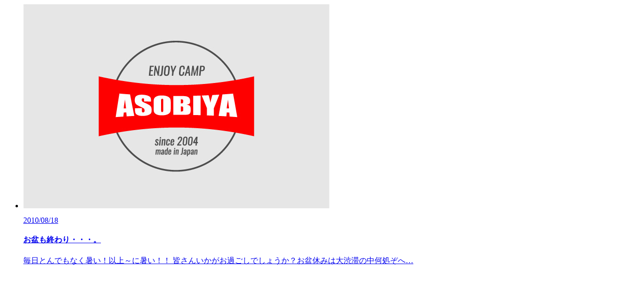

--- FILE ---
content_type: text/html; charset=UTF-8
request_url: https://asobi-ya.com/tag/%E9%87%8C%E5%B8%B0%E3%82%8A/
body_size: 434
content:
<!--▼archive_list-->
<article class="article archive_list">
<section class="entry">
	<div class="entry_body">

<div class="box_list box_list3">
<ul class="clearfix">
    <li id="post-117" class="js_fadeIn">
        <a href="https://asobi-ya.com/blogs/117.html">
        <div class="img"><img src="https://asobi-ya.com/img/noimg.png" alt="お盆も終わり・・・。" class="pcimg100"></div>
            <div class="txt_area">
            <div class="inner">
            							<p class="day">2010/08/18</p>
													<h4 class="ttl">お盆も終わり・・・。</h4>
							<p class="txt">毎日とんでもなく暑い！以上～に暑い！！ 皆さんいかがお過ごしでしょうか？お盆休みは大渋滞の中何処ぞへ&hellip;</p>
            </div><!--/inner-->
            </div><!--/txt_area-->
        </a>
    </li>
</ul>
</div><!--box type3 -->



	</div><!--/entry_body-->
</section><!--/entry-->
</article><!--/archive_list-->